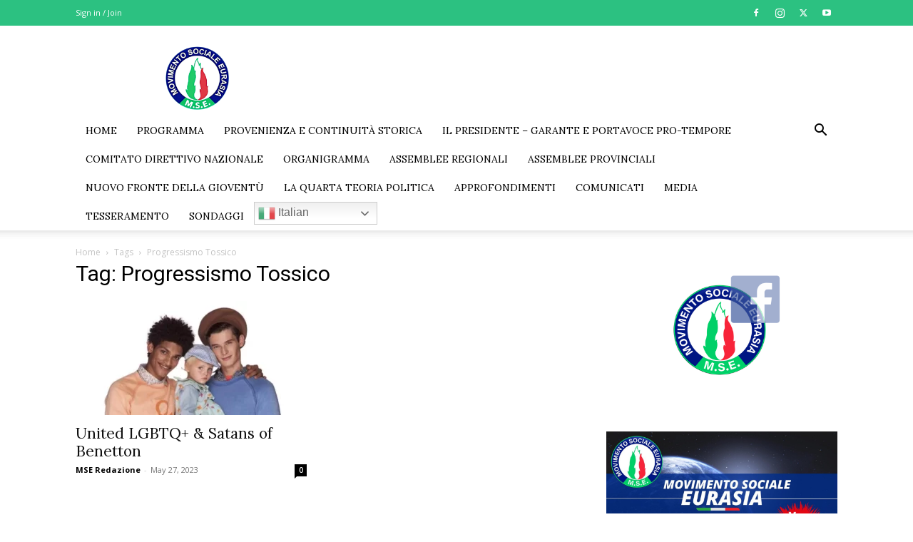

--- FILE ---
content_type: text/css
request_url: https://movimento-sociale-eurasia.org/wp-content/plugins/TS-Poll/admin/css/block.css?ver=6.8.3
body_size: -23
content:
.ts-poll-preview-control,
.tspoll_selector_block,
.tspoll_selector_block .components-placeholder__fieldset {
    align-items: center !important;
}

.tspoll_selector_block .components-placeholder__fieldset {
    flex-direction: column;
    -ms-flex-direction: column;
    -webkit-box-direction: column;
}

.tspoll_guttenberg_block {
    cursor: not-allowed;
}

.tspoll_guttenberg_block * {
    pointer-events: none;
}

.ts_poll_select_block {
    padding-right: .125rem;
    padding-left: .4375rem;
    margin-top: .5rem;
    border-top: .0625rem solid #e2e4e7;
    border-bottom: .0625rem solid #e2e4e7;
    background-color: #fff;
    width: max-content;
}

.ts_poll_select_block .components-select-control__input {
    padding: 0 1.5rem 0 .5rem;
}

.ts_poll_select_block .components-base-control__field {
    margin-bottom: 0;
    margin-top: .1875rem;
    margin-left: .25rem;
}